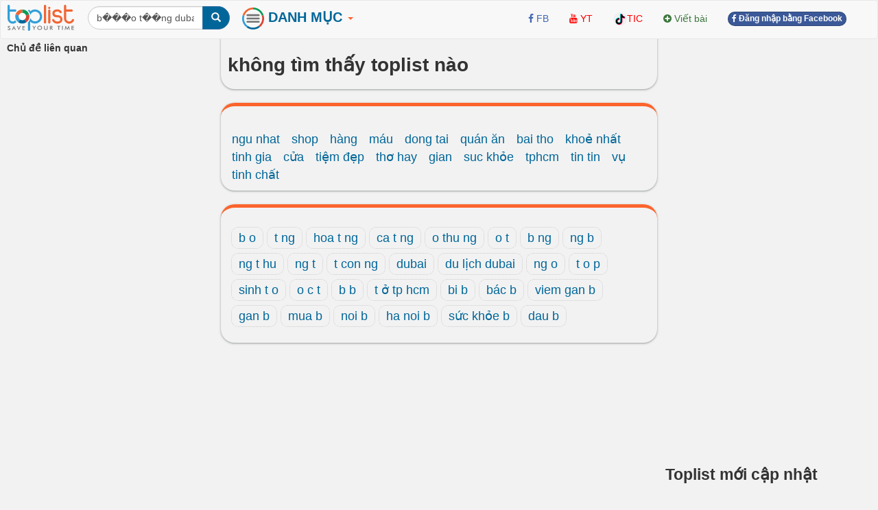

--- FILE ---
content_type: text/html; charset=UTF-8
request_url: https://toplist.vn/top-lists/b%EF%BF%BD%EF%BF%BD%EF%BF%BDo-t%EF%BF%BD%EF%BF%BDng-dubai/
body_size: 9947
content:
<!DOCTYPE html>
<html xmlns="http://www.w3.org/1999/xhtml"
      xmlns:og="http://ogp.me/ns#"
      xmlns:fb="https://www.facebook.com/2008/fbml">  
<head>
<title>Toplist.vn danh sách top khách quan đầy đủ và chính xác nhất</title>
<meta name="description" content="Các toplist là các danh sách đã được tổng hợp, biên soạn, kiểm duyệt kỹ càng, khách quan giúp cộng đồng tiết kiệm thời gian khi tìm kiếm thông tin.b o, t ng, hoa t ng, ca t ng, o thu ng, o t, b ng, ng b, ng t hu, ng t, t con ng" >
<meta name="keywords" content="toplist.vn, danh sách top" >
<meta http-equiv="content-type" content="text/html; charset=UTF-8" >
<meta name="robots" content="index, follow">
<meta http-equiv="content-language" content="en" />    
<meta name="generator" content="toplist.vn CMS">
<meta charset="UTF-8">

<meta name="google-site-verification" content="EPUQC-3rOOmkHINHS-QWZjF_BZHGRvHJnQnd7436qdU" />
<meta name="viewport" content="width=device-width, initial-scale=1, maximum-scale=1, user-scalable=no">

<link href="/libs/bootstrap/css/bootstrap_gcl.css?r=68" rel="stylesheet">

<link rel="stylesheet" href="/libs/font-awesome/css/font-awesome.min.css">
<link rel="stylesheet" href="/libs/bootstrap-social.css">

<link href="/libs/rating/css/star-rating.css" media="all" rel="stylesheet" type="text/css" />
<link href="/libs/rating/themes/krajee-gly/theme.css" media="all" rel="stylesheet" type="text/css" />


<script src="/libs/jquery.min.js"></script>
<script src="/libs/bootstrap/js/bootstrap.min.js"></script>
<link href="/libs/jquery-ui.min.css" rel="stylesheet">
<script src="/libs/jquery-ui.min.js"></script>
<script src="/libs/jquery.cookie.js"></script>
<script src="/libs/jquery.form.min.js"></script>
<script src="/libs/autogrow.js"></script>

<link href="/libs/bootstrap-tokenfield/css/bootstrap-tokenfield.min.css" rel="stylesheet">
<link href="/libs/bootstrap-tokenfield/css/tokenfield-typeahead.min.css" rel="stylesheet">
<script src="/libs/bootstrap-tokenfield/bootstrap-tokenfield.min.js"></script>
<script src="/libs/bootbox.min.js"></script>


<link href="/libs/bootstrap3-editable-1.5.1/bootstrap3-editable/css/bootstrap-editable.css" rel="stylesheet"/>
<script src="/libs/bootstrap3-editable-1.5.1/bootstrap3-editable/js/bootstrap-editable.min.js"></script>

<link href="/libs/bootstrap3-editable-1.5.1/inputs-ext/wysihtml5/bootstrap-wysihtml5-0.0.2/bootstrap-wysihtml5-0.0.2.css" rel="stylesheet" type="text/css"></link>
<script src="/libs/bootstrap3-editable-1.5.1/inputs-ext/wysihtml5/bootstrap-wysihtml5-0.0.2/wysihtml5-0.3.0.js"></script>
<script src="/libs/bootstrap3-editable-1.5.1/inputs-ext/wysihtml5/bootstrap-wysihtml5-0.0.2/bootstrap-wysihtml5-0.0.2.js"></script>
<script src="/libs/bootstrap3-editable-1.5.1/inputs-ext/wysihtml5/wysihtml5.js"></script>


<script src="/libs/rating/js/star-rating.js" type="text/javascript"></script>
<script src="/libs/rating/themes/krajee-gly/theme.js"></script>

<script type="text/javascript" src='/libs/jquery.bpopup.js'></script>
<link href="/libs/styles.css?a=886869886" rel="stylesheet">

<script src="/libs/social-share/sharetastic.js"></script>
<link href="/libs/social-share/sharetastic.css" rel="stylesheet">




<link rel="apple-touch-icon" sizes="180x180" href="/apple-touch-icon.png">
<link rel="icon" type="image/png" sizes="32x32" href="/favicon-32x32.png">
<link rel="icon" type="image/png" sizes="16x16" href="/favicon-16x16.png">
<link rel="manifest" href="/site.webmanifest">
<link rel="icon" href="/favicon.ico">
<link rel="shortcut icon" href="/favicon.ico">



<meta property="og:type"               content="article" />
<meta property="og:site_name"               content="toplist.vn" />
<meta property="fb:app_id"               content="312211842489673" />


<script type="application/ld+json">
{
    "@context": "https://schema.org",
    "@type": "Organization",
    "url": "https://toplist.vn/",
    "name": "Công Ty cổ Phần Toplist",
    "logo": "https://toplist.vn/images/logo.svg"
}
</script>

<script type="application/ld+json">
{
    "@context": "https://schema.org",
    "@type": "LocalBusiness",
    "name": "Công Ty cổ Phần Toplist",
    "image": "https://toplist.vn/images/logo.svg",
    "@id": "https://toplist.vn/images/logo.svg",
    "url": "https://toplist.vn/",
    "address": {
        "@type": "PostalAddress",
        "streetAddress": "Tầng 3-4, Tòa nhà Việt Tower, số 01 Phố Thái Hà, Phường Trung Liệt, Quận Đống Đa, Thành phố Hà Nội",
        "addressLocality": "Hà Nội",
        "postalCode": "100000",
        "addressCountry": "VN"
    },
    "geo": {
        "@type": "GeoCoordinates",
        "latitude": 21.0091709952721,
        "longitude": 105.82392078194857
    },
    "openingHoursSpecification": {
        "@type": "OpeningHoursSpecification",
        "dayOfWeek": [
            "Monday",
            "Tuesday",
            "Wednesday",
            "Thursday",
            "Friday"
        ],
        "opens": "09:00",
        "closes": "18:00"
    },
    "sameAs": "https://www.facebook.com/Toplist.vnn" 
}
</script>


<script src='https://www.google.com/recaptcha/api.js'></script>

<!-- Global site tag (gtag.js) - Google Analytics -->
<script async src="https://www.googletagmanager.com/gtag/js?id=G-PBCRK6RTHJ"></script>
<script>
  window.dataLayer = window.dataLayer || [];
  function gtag(){dataLayer.push(arguments);}
  gtag('js', new Date());

  gtag('config', 'G-PBCRK6RTHJ');
</script>


</head>
<body style="background: #f2f2f2;" id="body">
<a name="toppage"></a>

    <div id="fb-root"></div>
    <script>(function(d, s, id) {
            var js, fjs = d.getElementsByTagName(s)[0];
            if (d.getElementById(id)) return;
            js = d.createElement(s); js.id = id;
            js.src = "//connect.facebook.net/vi_VN/sdk.js#xfbml=1&version=v2.7&appId=312211842489673";
            fjs.parentNode.insertBefore(js, fjs);
        }(document, 'script', 'facebook-jssdk'));
    </script>

    <nav id="header_nav" class="navbar navbar-default " role="navigation" style="margin-bottom: 0px;z-index: 1000;">
    <div class="container-fluid" style="padding: 0px;" >
        <div class="content-cover">
    
            <!-- Brand and toggle get grouped for better mobile display -->
            <div class="navbar-header">
                <button style="margin-left:10px; border-radius: 50%; border:none;padding: 0px;" type="button" class="navbar-toggle" data-toggle="collapse" data-target="#bs-example-navbar-collapse-1">
                    <span class="sr-only">Toggle navigation</span>
                    <img src="/images/top-bt.svg" height="32px">
                </button>
                <a class="navbar-brand" href="https://toplist.vn"><img class="logo" alt="toplist.vn" src="/images/logo.svg" height="38px" ></a>
               <div class="navbar-left" style="margin:8px 10px 0px 10px;">
               <form class="form-inline" role="search">
                    <div class="input-group">
                        <input  value="b���o t��ng dubai" type="text" class="form-control" placeholder="Tìm toplist" name="q" id="q">
                        <div class="input-group-btn">
                            <button class="btn btn-primary" id= "search_button" type="submit"><i class="glyphicon glyphicon-search"></i></button>
                        </div>
                    </div>
                </form>    
                </div>        
            </div>

            <!-- Collect the nav links, forms, and other content for toggling -->
            <div class="collapse navbar-collapse" id="bs-example-navbar-collapse-1">
                
 <ul class="nav navbar-nav">

    <li class="dropdown dropdown_hover">
        <a href="#" class="dropdown-toggle" data-toggle="dropdown" style="padding: 10px 8px 11px 8px;"><B style="color:#006699;font-size: 20px;"><img src="/images/top-bt.svg" height="32px"> DANH MỤC <b style="color:#FC642D;" class="caret"></b></B></a>
        <div class="dropdown-menu main-dropdown-menu" >

            <a href="/moi-nhat/"><span class="label label-warning" style="margin-bottom:6px;">Mới nhất</span></a>
            <a href="/hot-tuan/"><span class="label label-warning" style="margin-bottom:6px;">Hot tuần này</span></a>
            <a href="/hot-tuan-truoc/"><span class="label label-warning" style="margin-bottom:6px;">Hot tuần trước</span></a>
            <a href="/hot-thang/"><span class="label label-warning" style="margin-bottom:6px;">Hot tháng này</span></a>
            <a href="/hot-nhat/"><span class="label label-warning" style="margin-bottom:6px;">Hot tháng trước</span></a>
            <div class="item_dsp_row" style="margin-top: 8px;margin-bottom: 8px;"></div>

            <a href="/top-lists/du-lịch/"><span class="label label-success" style="margin-bottom:6px;">Du Lịch</span></a> <a href="/top-lists/phim/"><span class="label label-success" style="margin-bottom:6px;">Phim</span></a> <a href="/top-lists/sức-khỏe/"><span class="label label-success" style="margin-bottom:6px;">Sức Khỏe</span></a> <a href="/top-lists/làm-đẹp/"><span class="label label-success" style="margin-bottom:6px;">Làm Đẹp</span></a> <a href="/top-lists/ẩm-thực/"><span class="label label-success" style="margin-bottom:6px;">Ẩm Thực</span></a> <a href="/top-lists/tết/"><span class="label label-success" style="margin-bottom:6px;">Tết</span></a> <a href="/top-lists/thời-trang/"><span class="label label-success" style="margin-bottom:6px;">Thời Trang</span></a> <a href="/top-lists/tình-yêu/"><span class="label label-success" style="margin-bottom:6px;">Tình Yêu</span></a> <a href="/top-lists/giải-trí/"><span class="label label-success" style="margin-bottom:6px;">Giải Trí</span></a> <a href="/top-lists/shop/"><span class="label label-success" style="margin-bottom:6px;">Shop</span></a> <a href="/top-lists/dịch-vụ/"><span class="label label-success" style="margin-bottom:6px;">Dịch Vụ</span></a> <a href="/top-lists/đặc-sản/"><span class="label label-success" style="margin-bottom:6px;">Đặc Sản</span></a> <a href="/top-lists/mua-sắm/"><span class="label label-success" style="margin-bottom:6px;">Mua Sắm</span></a> <a href="/top-lists/valentine/"><span class="label label-success" style="margin-bottom:6px;">Valentine</span></a> <a href="/top-lists/công-nghệ/"><span class="label label-success" style="margin-bottom:6px;">Công Nghệ</span></a> <a href="/top-lists/văn-hóa/"><span class="label label-success" style="margin-bottom:6px;">Văn Hóa</span></a>                     <div class="item_dsp_row" style="margin-top: 8px;margin-bottom: 8px;"></div>
            <a href="/top-lists/thế-giới/"><span class="label label-info" style="margin-bottom:6px;" >Thế Giới</span></a> <a href="/top-lists/việt-nam/"><span class="label label-info" style="margin-bottom:6px;" >Việt Nam</span></a> <a href="/top-lists/đà-nẵng/"><span class="label label-info" style="margin-bottom:6px;" >Đà Nẵng</span></a> <a href="/top-lists/tp-hồ-chí-minh/"><span class="label label-info" style="margin-bottom:6px;" >Tp Hồ Chí Minh</span></a> <a href="/top-lists/hải-phòng/"><span class="label label-info" style="margin-bottom:6px;" >Hải Phòng</span></a> <a href="/top-lists/huế/"><span class="label label-info" style="margin-bottom:6px;" >Huế</span></a> <a href="/top-lists/cần-thơ/"><span class="label label-info" style="margin-bottom:6px;" >Cần Thơ</span></a> <a href="/top-lists/nghệ-an/"><span class="label label-info" style="margin-bottom:6px;" >Nghệ An</span></a> <a href="/top-lists/hà-giang/"><span class="label label-info" style="margin-bottom:6px;" >Hà Giang</span></a> <a href="/top-lists/thái-bình/"><span class="label label-info" style="margin-bottom:6px;" >Thái Bình</span></a> <a href="/top-lists/vũng-tàu/"><span class="label label-info" style="margin-bottom:6px;" >Vũng Tàu</span></a> <a href="/top-lists/nam-định/"><span class="label label-info" style="margin-bottom:6px;" >Nam Định</span></a> <a href="/top-lists/quảng-ninh/"><span class="label label-info" style="margin-bottom:6px;" >Quảng Ninh</span></a> <a href="/top-lists/sapa/"><span class="label label-info" style="margin-bottom:6px;" >Sapa</span></a> <a href="/top-lists/bắc-giang/"><span class="label label-info" style="margin-bottom:6px;" >Bắc Giang</span></a> <a href="/top-lists/vĩnh-long/"><span class="label label-info" style="margin-bottom:6px;" >Vĩnh Long</span></a>                      <div class="item_dsp_row" style="margin-top: 8px;margin-bottom: 8px;"></div> 
            <a href="/top-lists/đẹp-nhất/"><span class="label label-primary" style="margin-bottom:6px;">Đẹp Nhất</span></a> <a href="/top-lists/tốt-nhất/"><span class="label label-primary" style="margin-bottom:6px;">Tốt Nhất</span></a> <a href="/top-lists/hay-nhất/"><span class="label label-primary" style="margin-bottom:6px;">Hay Nhất</span></a> <a href="/top-lists/ngon-nhất/"><span class="label label-primary" style="margin-bottom:6px;">Ngon Nhất</span></a> <a href="/top-lists/nhất-thế-giới/"><span class="label label-primary" style="margin-bottom:6px;">Nhất Thế Giới</span></a> <a href="/top-lists/nhất-việt-nam/"><span class="label label-primary" style="margin-bottom:6px;">Nhất Việt Nam</span></a> <a href="/top-lists/hiệu-quả-nhất/"><span class="label label-primary" style="margin-bottom:6px;">Hiệu Quả Nhất</span></a> <a href="/top-lists/thú-vị-nhất/"><span class="label label-primary" style="margin-bottom:6px;">Thú Vị Nhất</span></a> <a href="/top-lists/rẻ-nhất/"><span class="label label-primary" style="margin-bottom:6px;">Rẻ Nhất</span></a> <a href="/top-lists/phim-hay-nhất/"><span class="label label-primary" style="margin-bottom:6px;">Phim Hay Nhất</span></a> <a href="/top-lists/bánh-ngon-nhất/"><span class="label label-primary" style="margin-bottom:6px;">Bánh Ngon Nhất</span></a> <a href="/top-lists/nhà-đẹp-nhất/"><span class="label label-primary" style="margin-bottom:6px;">Nhà Đẹp Nhất</span></a> <a href="/top-lists/xinh-đẹp-nhất/"><span class="label label-primary" style="margin-bottom:6px;">Xinh Đẹp Nhất</span></a> <a href="/top-lists/nhạc-hay-nhất/"><span class="label label-primary" style="margin-bottom:6px;">Nhạc Hay Nhất</span></a> <a href="/top-lists/truyện-hay-nhất/"><span class="label label-primary" style="margin-bottom:6px;">Truyện Hay Nhất</span></a> 
        </div>
    </li>



</ul>


                <div class="col-sm-3 col-md-3">
 
                </div>
                <ul class="nav navbar-nav navbar-right">      
                    <li><a rel="nofollow" target="_blank" href="https://www.facebook.com/Toplist.vnn/"> <i class="fa fa-facebook" style="color:#4267B2;" ></i> <span style="color:#4267B2;">FB</span></a></li>   
                    <li><a rel="nofollow"  target="_blank" href="https://www.youtube.com/channel/UCAPlrjNwdx3z1G1c2wvTUXA"><i class="fa fa-youtube" style="color:#FF0000;" ></i> <span style="color:#FF0000;">YT</span></a></li>
                    <li><a  rel="nofollow"  target="_blank" href="https://www.tiktok.com/@toplistvn"><img src="/images/tiktok.png" height="20px" class="img-circle"><span style="color:#FF0000;">TIC</span></a></li>                     
                    <li><a  href="/?a=ACC&acc=POST&post=S"   ><i class="fa fa-plus-circle text-success" ></i> <span class="text-success"><span>Viết bài</span></a></li>

                    
                                                                <li><a href="/account/facebook_login.html" ><span class="btn btn-facebook btn-facebook-size" ><i class='fa fa-facebook'></i> Đăng nhập bằng Facebook</a></span></li>
                    
                    <li><a href="#"></a></li>
                </ul>

            </div><!-- /.navbar-collapse -->
        </div><!-- /content-cover-->
    </div>
    </nav>

<div class="container-fluid" style="background: #f2f2f2;padding: 0px;margin-right: auto;margin-left: auto;">
<div class="content-cover">
    <div class="row" style="margin:0px;">
        <div id="col_left" class="col-xs-12 col-lg-3 visible-lg" >      
            <ul class="nav" >
                <li class="nav-header" >
                    <B>Chủ đề liên quan</B>
                </li>
                            </ul>
        </div>
        <div id="col_center"  class="col-xs-12 col-lg-6" >
            <div class="post_header box_shadow" style="margin-top:-20px; padding-top: 30px;z-index: 10;">            
                <h1>không tìm thấy toplist nào</h1>
                <ul class="nav nav-pills">
                                    </ul>
            </div>
            <div class="post_top box_shadow">
                <div class="home_popular_search">
		<a data-toggle="popover" data-placement="bottom" data-trigger="hover" href="/top-lists/ngu-nhat/" data-content="2,811">ngu nhat</a>
		
		<a data-toggle="popover" data-placement="bottom" data-trigger="hover" href="/top-lists/shop/" data-content="2,577">shop</a>
		
		<a data-toggle="popover" data-placement="bottom" data-trigger="hover" href="/top-lists/hàng/" data-content="5,316">hàng</a>
		
		<a data-toggle="popover" data-placement="bottom" data-trigger="hover" href="/top-lists/máu/" data-content="1,247">máu</a>
		
		<a data-toggle="popover" data-placement="bottom" data-trigger="hover" href="/top-lists/dong-tai/" data-content="1,119">dong tai</a>
		
		<a data-toggle="popover" data-placement="bottom" data-trigger="hover" href="/top-lists/quán-ăn/" data-content="2,564">quán ăn</a>
		
		<a data-toggle="popover" data-placement="bottom" data-trigger="hover" href="/top-lists/bai-tho/" data-content="1,003">bai tho</a>
		
		<a data-toggle="popover" data-placement="bottom" data-trigger="hover" href="/top-lists/khoẻ-nhất/" data-content="1,471">khoẻ nhất</a>
		
		<a data-toggle="popover" data-placement="bottom" data-trigger="hover" href="/top-lists/tinh-gia/" data-content="1,093">tinh gia</a>
		
		<a data-toggle="popover" data-placement="bottom" data-trigger="hover" href="/top-lists/cửa/" data-content="3,277">cửa</a>
		
		<a data-toggle="popover" data-placement="bottom" data-trigger="hover" href="/top-lists/tiệm-đẹp/" data-content="1,121">tiệm đẹp</a>
		
		<a data-toggle="popover" data-placement="bottom" data-trigger="hover" href="/top-lists/thơ-hay/" data-content="1,034">thơ hay</a>
		
		<a data-toggle="popover" data-placement="bottom" data-trigger="hover" href="/top-lists/gian/" data-content="1,166">gian</a>
		
		<a data-toggle="popover" data-placement="bottom" data-trigger="hover" href="/top-lists/suc-khỏe/" data-content="1,547">suc khỏe</a>
		
		<a data-toggle="popover" data-placement="bottom" data-trigger="hover" href="/top-lists/tphcm/" data-content="2,155">tphcm</a>
		
		<a data-toggle="popover" data-placement="bottom" data-trigger="hover" href="/top-lists/tin-tin/" data-content="14,479">tin tin</a>
		
		<a data-toggle="popover" data-placement="bottom" data-trigger="hover" href="/top-lists/vụ/" data-content="3,116">vụ</a>
		
		<a data-toggle="popover" data-placement="bottom" data-trigger="hover" href="/top-lists/tinh-chất/" data-content="2,727">tinh chất</a>
		</div>                <center></center>
            </div>  
            <div class="post_top box_shadow">
                <div class="keywords_list">
                    
		<a data-toggle="popover" data-placement="bottom" data-trigger="hover" href="/top-lists/b-o/" data-content="6">b o</a>
		
		<a data-toggle="popover" data-placement="bottom" data-trigger="hover" href="/top-lists/t-ng/" data-content="252">t ng</a>
		
		<a data-toggle="popover" data-placement="bottom" data-trigger="hover" href="/top-lists/hoa-t-ng/" data-content="23">hoa t ng</a>
		
		<a data-toggle="popover" data-placement="bottom" data-trigger="hover" href="/top-lists/ca-t-ng/" data-content="53">ca t ng</a>
		
		<a data-toggle="popover" data-placement="bottom" data-trigger="hover" href="/top-lists/o-thu-ng/" data-content="20">o thu ng</a>
		
		<a data-toggle="popover" data-placement="bottom" data-trigger="hover" href="/top-lists/o-t/" data-content="115">o t</a>
		
		<a data-toggle="popover" data-placement="bottom" data-trigger="hover" href="/top-lists/b-ng/" data-content="4">b ng</a>
		
		<a data-toggle="popover" data-placement="bottom" data-trigger="hover" href="/top-lists/ng-b/" data-content="4">ng b</a>
		
		<a data-toggle="popover" data-placement="bottom" data-trigger="hover" href="/top-lists/ng-t-hu/" data-content="5">ng t hu</a>
		
		<a data-toggle="popover" data-placement="bottom" data-trigger="hover" href="/top-lists/ng-t/" data-content="252">ng t</a>
		
		<a data-toggle="popover" data-placement="bottom" data-trigger="hover" href="/top-lists/t-con-ng/" data-content="8">t con ng</a>
		
		<a data-toggle="popover" data-placement="bottom" data-trigger="hover" href="/top-lists/dubai/" data-content="12">dubai</a>
		
		<a data-toggle="popover" data-placement="bottom" data-trigger="hover" href="/top-lists/du-lịch-dubai/" data-content="4">du lịch dubai</a>
		
		<a data-toggle="popover" data-placement="bottom" data-trigger="hover" href="/top-lists/ng-o/" data-content="92">ng o</a>
		
		<a data-toggle="popover" data-placement="bottom" data-trigger="hover" href="/top-lists/t-o-p/" data-content="47">t o p</a>
		
		<a data-toggle="popover" data-placement="bottom" data-trigger="hover" href="/top-lists/sinh-t-o/" data-content="8">sinh t o</a>
		
		<a data-toggle="popover" data-placement="bottom" data-trigger="hover" href="/top-lists/o-c-t/" data-content="65">o c t</a>
		
		<a data-toggle="popover" data-placement="bottom" data-trigger="hover" href="/top-lists/b-b/" data-content="35">b b</a>
		
		<a data-toggle="popover" data-placement="bottom" data-trigger="hover" href="/top-lists/t-ở-tp-hcm/" data-content="3">t ở tp hcm</a>
		
		<a data-toggle="popover" data-placement="bottom" data-trigger="hover" href="/top-lists/bi-b/" data-content="4">bi b</a>
		
		<a data-toggle="popover" data-placement="bottom" data-trigger="hover" href="/top-lists/bác-b/" data-content="4">bác b</a>
		
		<a data-toggle="popover" data-placement="bottom" data-trigger="hover" href="/top-lists/viem-gan-b/" data-content="9">viem gan b</a>
		
		<a data-toggle="popover" data-placement="bottom" data-trigger="hover" href="/top-lists/gan-b/" data-content="9">gan b</a>
		
		<a data-toggle="popover" data-placement="bottom" data-trigger="hover" href="/top-lists/mua-b/" data-content="5">mua b</a>
		
		<a data-toggle="popover" data-placement="bottom" data-trigger="hover" href="/top-lists/noi-b/" data-content="8">noi b</a>
		
		<a data-toggle="popover" data-placement="bottom" data-trigger="hover" href="/top-lists/ha-noi-b/" data-content="6">ha noi b</a>
		
		<a data-toggle="popover" data-placement="bottom" data-trigger="hover" href="/top-lists/sức-khỏe-b/" data-content="5">sức khỏe b</a>
		
		<a data-toggle="popover" data-placement="bottom" data-trigger="hover" href="/top-lists/dau-b/" data-content="4">dau b</a>
		                </div>
            </div>
        </div>
        <div id="col_right"  class="col-xs-12 col-lg-3">
            <div style="margin-top:10px;">
            <script async src="//pagead2.googlesyndication.com/pagead/js/adsbygoogle.js"></script>
<!-- toplist_top -->
<ins class="adsbygoogle"
     style="display:block"
     data-ad-client="ca-pub-6769228678930885"
     data-ad-slot="2190159054"
     data-ad-format="auto"></ins>
<script>
(adsbygoogle = window.adsbygoogle || []).push({});
</script>
<BR>
            </div>
            <h3>Toplist mới cập nhật</h3>       
            
        <div class="media">
            <div class="media-left"><a href="/top-list/cach-nau-lau-thap-cam-ngon-nhat-55631.htm"  ><img class="round_img" alt="Cách nấu lẩu thập cẩm ngon nhất" width="68px" src="/images/200px/lau-thai-thap-cam-voi-nuoc-ep-trai-cay-1015116.jpg" ></a></div>
            <div class="media-body">
            <h5 class="media-heading" style="margin-top:0px;margin-bottom:0px;" ><a href="/top-list/cach-nau-lau-thap-cam-ngon-nhat-55631.htm"  >Top <span class="top_number">5</span> Cách nấu lẩu thập cẩm ngon nhất</a></h5>
            <div class="text-muted" style="display: table-cell; vertical-align: middle;line-height:25px;" >
            <a title = "Ngọc Linh" href="/tac-gia/ngọc-linh-9823/" ><img width=22px height=22px class="user_avatar_link" src="/images/avatars/9823.jpg" alt="Ngọc Linh" ></a>
            <i class="fa fa-eye" aria-hidden="true"></i> 555
            <i class="fa fa-comments" aria-hidden="true"></i> 0
            </div>
            </div>
        </div>
    
        <div class="media">
            <div class="media-left"><a href="/top-list/cach-nau-chao-yen-mach-cho-be-an-dam-ngon-bo-duong-tai-nha-47332.htm"  ><img class="round_img" alt="Cách nấu cháo yến mạch cho bé ăn dặm ngon, bổ dưỡng tại nhà" width="68px" src="/images/200px/cach-nau-chao-yen-mach-trung-cho-be-an-dam-661575.jpg" ></a></div>
            <div class="media-body">
            <h5 class="media-heading" style="margin-top:0px;margin-bottom:0px;" ><a href="/top-list/cach-nau-chao-yen-mach-cho-be-an-dam-ngon-bo-duong-tai-nha-47332.htm"  >Top <span class="top_number">10</span> Cách nấu cháo yến mạch cho bé ăn dặm ngon, bổ dưỡng tại nhà</a></h5>
            <div class="text-muted" style="display: table-cell; vertical-align: middle;line-height:25px;" >
            <a title = "Thu Hoai" href="/tac-gia/thu-hoai-39950/" ><img width=22px height=22px class="user_avatar_link" src="/images/avatars/39950.jpg" alt="Thu Hoai" ></a>
            <i class="fa fa-eye" aria-hidden="true"></i> 3081
            <i class="fa fa-comments" aria-hidden="true"></i> 0
            </div>
            </div>
        </div>
    
        <div class="media">
            <div class="media-left"><a href="/top-list/cach-nau-bo-kho-ngon-mem-dam-da-nhat-49059.htm"  ><img class="round_img" alt="Cách nấu bò kho ngon, mềm, đậm đà nhất" width="68px" src="/images/200px/cach-nau-bo-kho-pot-au-feu-kieu-phap-736854.jpg" ></a></div>
            <div class="media-body">
            <h5 class="media-heading" style="margin-top:0px;margin-bottom:0px;" ><a href="/top-list/cach-nau-bo-kho-ngon-mem-dam-da-nhat-49059.htm"  >Top <span class="top_number">6</span> Cách nấu bò kho ngon, mềm, đậm đà nhất</a></h5>
            <div class="text-muted" style="display: table-cell; vertical-align: middle;line-height:25px;" >
            <a title = "Trọng Vương" href="/tac-gia/trọng-vương-41187/" ><img width=22px height=22px class="user_avatar_link" src="/images/avatars/41187.jpg" alt="Trọng Vương" ></a>
            <i class="fa fa-eye" aria-hidden="true"></i> 78
            <i class="fa fa-comments" aria-hidden="true"></i> 0
            </div>
            </div>
        </div>
    
        <div class="media">
            <div class="media-left"><a href="/top-list/cach-nau-chao-luon-thom-ngon-bo-duong-tai-nha-47181.htm"  ><img class="round_img" alt="Cách nấu cháo lươn thơm ngon, bổ dưỡng tại nhà" width="68px" src="/images/200px/chao-luon-khoai-tay-656211.jpg" ></a></div>
            <div class="media-body">
            <h5 class="media-heading" style="margin-top:0px;margin-bottom:0px;" ><a href="/top-list/cach-nau-chao-luon-thom-ngon-bo-duong-tai-nha-47181.htm"  >Top <span class="top_number">10</span> Cách nấu cháo lươn thơm ngon, bổ dưỡng tại nhà</a></h5>
            <div class="text-muted" style="display: table-cell; vertical-align: middle;line-height:25px;" >
            <a title = "Thu Hoai" href="/tac-gia/thu-hoai-39950/" ><img width=22px height=22px class="user_avatar_link" src="/images/avatars/39950.jpg" alt="Thu Hoai" ></a>
            <i class="fa fa-eye" aria-hidden="true"></i> 1814
            <i class="fa fa-comments" aria-hidden="true"></i> 0
            </div>
            </div>
        </div>
    
        <div class="media">
            <div class="media-left"><a href="/top-list/cach-nau-chao-pho-mai-cho-be-thom-ngon-bo-duong-49538.htm"  ><img class="round_img" alt="Cách nấu cháo phô mai cho bé thơm ngon, bổ dưỡng" width="68px" src="/images/200px/chao-khoai-lang-pho-mai-753538.jpg" ></a></div>
            <div class="media-body">
            <h5 class="media-heading" style="margin-top:0px;margin-bottom:0px;" ><a href="/top-list/cach-nau-chao-pho-mai-cho-be-thom-ngon-bo-duong-49538.htm"  >Top <span class="top_number">10</span> Cách nấu cháo phô mai cho bé thơm ngon, bổ dưỡng</a></h5>
            <div class="text-muted" style="display: table-cell; vertical-align: middle;line-height:25px;" >
            <a title = "Thu Hoai" href="/tac-gia/thu-hoai-39950/" ><img width=22px height=22px class="user_avatar_link" src="/images/avatars/39950.jpg" alt="Thu Hoai" ></a>
            <i class="fa fa-eye" aria-hidden="true"></i> 880
            <i class="fa fa-comments" aria-hidden="true"></i> 0
            </div>
            </div>
        </div>
    
        <div class="media">
            <div class="media-left"><a href="/top-list/cach-nau-chao-yen-mach-giam-can-cuc-hieu-qua-ma-ban-nen-biet-48600.htm"  ><img class="round_img" alt="Cách nấu cháo yến mạch giảm cân cực hiệu quả mà bạn nên biết" width="68px" src="/images/200px/cach-nau-chao-yen-mach-giam-can-voi-ngo-ngot-719064.jpg" ></a></div>
            <div class="media-body">
            <h5 class="media-heading" style="margin-top:0px;margin-bottom:0px;" ><a href="/top-list/cach-nau-chao-yen-mach-giam-can-cuc-hieu-qua-ma-ban-nen-biet-48600.htm"  >Top <span class="top_number">10</span> Cách nấu cháo yến mạch giảm cân cực hiệu quả mà bạn nên biết</a></h5>
            <div class="text-muted" style="display: table-cell; vertical-align: middle;line-height:25px;" >
            <a title = "Thu Hoai" href="/tac-gia/thu-hoai-39950/" ><img width=22px height=22px class="user_avatar_link" src="/images/avatars/39950.jpg" alt="Thu Hoai" ></a>
            <i class="fa fa-eye" aria-hidden="true"></i> 622
            <i class="fa fa-comments" aria-hidden="true"></i> 0
            </div>
            </div>
        </div>
    
        <div class="media">
            <div class="media-left"><a href="/top-list/dia-chi-nieng-rang-uy-tin-hang-dau-tai-ha-noi-24733.htm"  ><img class="round_img" alt="Địa chỉ niềng răng tại Hà Nội: uy tín hàng đầu" width="68px" src="/images/200px/dia-chi-nieng-rang-tre-em-uy-tin-hang-dau-tai-ha-noi-224460.jpg" ></a></div>
            <div class="media-body">
            <h5 class="media-heading" style="margin-top:0px;margin-bottom:0px;" ><a href="/top-list/dia-chi-nieng-rang-uy-tin-hang-dau-tai-ha-noi-24733.htm"  >Top <span class="top_number">10</span> Địa chỉ niềng răng tại Hà Nội: uy tín hàng đầu</a></h5>
            <div class="text-muted" style="display: table-cell; vertical-align: middle;line-height:25px;" >
            <a title = "Mai Tuyet Nguyen" href="/tac-gia/mai-tuyet-nguyen-3037/" ><img width=22px height=22px class="user_avatar_link" src="/images/avatars/3037.jpg" alt="Mai Tuyet Nguyen" ></a>
            <i class="fa fa-eye" aria-hidden="true"></i> 40240
            <i class="fa fa-comments" aria-hidden="true"></i> 4
            </div>
            </div>
        </div>
    
        <div class="media">
            <div class="media-left"><a href="/top-list/cach-nau-chao-ca-thom-ngon-bo-duong-cho-gia-dinh-47607.htm"  ><img class="round_img" alt="Cách nấu cháo cá thơm ngon bổ dưỡng cho gia đình" width="68px" src="/images/200px/cach-nau-chao-ca-thom-ngon-bo-duong-cho-gia-dinh-1205841.jpg" ></a></div>
            <div class="media-body">
            <h5 class="media-heading" style="margin-top:0px;margin-bottom:0px;" ><a href="/top-list/cach-nau-chao-ca-thom-ngon-bo-duong-cho-gia-dinh-47607.htm"  >Top <span class="top_number">10</span> Cách nấu cháo cá thơm ngon bổ dưỡng cho gia đình</a></h5>
            <div class="text-muted" style="display: table-cell; vertical-align: middle;line-height:25px;" >
            <a title = "Trọng Vương" href="/tac-gia/trọng-vương-41187/" ><img width=22px height=22px class="user_avatar_link" src="/images/avatars/41187.jpg" alt="Trọng Vương" ></a>
            <i class="fa fa-eye" aria-hidden="true"></i> 786
            <i class="fa fa-comments" aria-hidden="true"></i> 0
            </div>
            </div>
        </div>
    
        <div class="media">
            <div class="media-left"><a href="/top-list/cach-nau-chao-long-ngon-nhat-14938.htm"  ><img class="round_img" alt="Cách nấu cháo lòng ngon nhất" width="68px" src="/images/200px/cach-nau-chao-long-ngon-nhat-148026.jpg" ></a></div>
            <div class="media-body">
            <h5 class="media-heading" style="margin-top:0px;margin-bottom:0px;" ><a href="/top-list/cach-nau-chao-long-ngon-nhat-14938.htm"  >Top <span class="top_number">5</span> Cách nấu cháo lòng ngon nhất</a></h5>
            <div class="text-muted" style="display: table-cell; vertical-align: middle;line-height:25px;" >
            <a title = "Nguyễn Thùy" href="/tac-gia/nguyễn-thùy-8318/" ><img width=22px height=22px class="user_avatar_link" src="/images/avatars/8318.jpg" alt="Nguyễn Thùy" ></a>
            <i class="fa fa-eye" aria-hidden="true"></i> 3505
            <i class="fa fa-comments" aria-hidden="true"></i> 0
            </div>
            </div>
        </div>
    
        <div class="media">
            <div class="media-left"><a href="/top-list/cach-nau-chao-vit-ngon-dam-da-nhat-49536.htm"  ><img class="round_img" alt="Cách nấu cháo vịt ngon đậm đà nhất" width="68px" src="/images/200px/chao-vit-dau-xanh-752685.jpg" ></a></div>
            <div class="media-body">
            <h5 class="media-heading" style="margin-top:0px;margin-bottom:0px;" ><a href="/top-list/cach-nau-chao-vit-ngon-dam-da-nhat-49536.htm"  >Top <span class="top_number">6</span> Cách nấu cháo vịt ngon đậm đà nhất</a></h5>
            <div class="text-muted" style="display: table-cell; vertical-align: middle;line-height:25px;" >
            <a title = "Thu Hoai" href="/tac-gia/thu-hoai-39950/" ><img width=22px height=22px class="user_avatar_link" src="/images/avatars/39950.jpg" alt="Thu Hoai" ></a>
            <i class="fa fa-eye" aria-hidden="true"></i> 366
            <i class="fa fa-comments" aria-hidden="true"></i> 0
            </div>
            </div>
        </div>
    
        <div class="media">
            <div class="media-left"><a href="/top-list/cach-nau-chao-hat-sen-cho-tre-an-dam-day-du-dinh-duong-nhat-60323.htm"  ><img class="round_img" alt="Cách nấu cháo hạt sen cho trẻ ăn dặm đầy đủ dinh dưỡng nhất" width="68px" src="/images/200px/chao-hat-sen-voi-thit-heo-1244321.jpg" ></a></div>
            <div class="media-body">
            <h5 class="media-heading" style="margin-top:0px;margin-bottom:0px;" ><a href="/top-list/cach-nau-chao-hat-sen-cho-tre-an-dam-day-du-dinh-duong-nhat-60323.htm"  >Top <span class="top_number">8</span> Cách nấu cháo hạt sen cho trẻ ăn dặm đầy đủ dinh dưỡng nhất</a></h5>
            <div class="text-muted" style="display: table-cell; vertical-align: middle;line-height:25px;" >
            <a title = "Thu Hoai" href="/tac-gia/thu-hoai-39950/" ><img width=22px height=22px class="user_avatar_link" src="/images/avatars/39950.jpg" alt="Thu Hoai" ></a>
            <i class="fa fa-eye" aria-hidden="true"></i> 28
            <i class="fa fa-comments" aria-hidden="true"></i> 0
            </div>
            </div>
        </div>
    
        <div class="media">
            <div class="media-left"><a href="/top-list/cach-nau-chao-dinh-duong-cho-be-hap-thu-tot-nhat-16762.htm"  ><img class="round_img" alt="Cách nấu cháo dinh dưỡng cho bé hấp thu tốt nhất" width="68px" src="/images/200px/chao-luon-ca-rot-171196.jpg" ></a></div>
            <div class="media-body">
            <h5 class="media-heading" style="margin-top:0px;margin-bottom:0px;" ><a href="/top-list/cach-nau-chao-dinh-duong-cho-be-hap-thu-tot-nhat-16762.htm"  >Top <span class="top_number">16</span> Cách nấu cháo dinh dưỡng cho bé hấp thu tốt nhất</a></h5>
            <div class="text-muted" style="display: table-cell; vertical-align: middle;line-height:25px;" >
            <a title = "Vũ Thu Huyền" href="/tac-gia/vũ-thu-huyền-288/" ><img width=22px height=22px class="user_avatar_link" src="/images/avatars/288.jpg" alt="Vũ Thu Huyền" ></a>
            <i class="fa fa-eye" aria-hidden="true"></i> 3239
            <i class="fa fa-comments" aria-hidden="true"></i> 0
            </div>
            </div>
        </div>
                
        </div>
    </div>
</div>
<script type="text/javascript">
    $.cookie('search_page', window.location, { path: '/' });
    $.cookie('search_term', 'b���o t��ng dubai', { path: '/' });
</script>
<div class="footer_info box_shadow text-center">
  
      <h2 style="line-height: 45px;"><span class="label label-success">Khách quan</span> <span class="label label-info">đầy đủ</span> <span class="label label-primary">chính xác</span></h2>
      <p class="lead"><a href="/top-list/tieu-chi-ma-bai-viet-toplistvn-luon-huong-den-13037.htm"><B>Là top <span class="top_number">3</span> tiêu chí mà Toplist.vn luôn luôn hướng tới để đem lại những thông tin hữu ích nhất cho cộng đồng</B></a></p>
</div>



</div>
<div id="ffooter">
  <div class="navbar navbar-default navbar-static-bottom" style="margin-bottom:0px;padding-left: 10px;" role="navigation">
    <div class="container">
      
<ul class="nav navbar-nav navbar-left">
        <li><a style="padding-left: 0px;" href="/top-list/gioi-thieu-ve-toplistvn-593.htm">Giới thiệu</a></li>
        <li><a href="tel:+84369132468">Mobile: 0369132468</a></li>
        <li><a href="/top-lists/toplist.vn/"><span class="text-info"><i class="fa fa-question-circle" aria-hidden="true"></i> Hướng dẫn</a></span></li>
        <!-- <li><a href="/top-list/quy-dinh-bat-buoc-cua-toplistvn-305.htm">Quy định</a></li>-->
        <li><a style="padding-right: 0px;" href="/top-list/quy-dinh-ve-ban-quyen-cua-toplistvn-10173.htm">Bản quyền</a></li>
      </ul>

      <ul class="nav navbar-nav navbar-right">
        <li><a  rel="nofollow"  target="_blank" href="https://www.facebook.com/groups/603845123120897/">FB Group</a></li>
        <li><a  rel="nofollow"  target="_blank" href="https://www.facebook.com/Toplist.vnn/">FB fan page</a></li>
        <li><a  rel="nofollow"  target="_blank" href="https://www.youtube.com/channel/UCAPlrjNwdx3z1G1c2wvTUXA">Kênh youtube</a></li>


        <li><a href="/keywords/">Chủ đề</a></li>
        <li><a href="/pages/contact.html">Liên hệ</a></li>
      </ul>

    </div>

  </div>
  <div class="container" style="margin-top:10px; margin-bottom:60px;">

    
<B>Công Ty cổ Phần Toplist</b><BR>
Địa chỉ: Tầng 3-4, Tòa nhà Việt Tower, số 01 Phố Thái Hà, Phường Trung Liệt, Quận Đống Đa, Thành phố Hà Nội<BR>
Điện thoại: <a href="tel:0369132468">0369132468</a> - Mã số thuế: 0108747679<BR>
Giấy phép mạng xã hội số 370/GP-BTTTT do Bộ Thông tin Truyền thông cấp ngày 09/09/2019 <BR>
Chịu trách nhiệm quản lý nội dung: Nguyễn Duy Ngân<BR>
<a target="_blank" href="/term.pdf">Chính sách bảo mật / Điều khoản sử dụng</a> | <a href="/pages/privacy.html">Privacy Policy</a>

  </div>
</div>

<script type="text/javascript">

$("#search_button").click(function(){
    keyword = $.trim($("#q").val());
    keyword = keyword.replace(/\s\s+/g, ' ').replace(/[_\s]/g, '-').toLowerCase();
    if(keyword.length > 1) window.location="/top-lists/"+keyword+"/";
    return false;
});  


//window.addEventListener("hashchange", function() { scrollBy(0, -50) });

$(document).ready(function(){
    $('[data-toggle="popover"]').popover();   
});

$(function(){
$(".dropdown_hover").hover(            
        function() {
            if($( window ).width()>700){
              $('.dropdown-menu', this).stop( true, true ).fadeIn("fast");
              $(this).toggleClass('open');
            }
            //$('b', this).toggleClass("caret caret-up");                
        },
        function() {
            if($( window ).width()>700){
              $('.dropdown-menu', this).stop( true, true ).fadeOut("fast");
              $(this).toggleClass('open');
            }
            //$('b', this).toggleClass("caret caret-up");                
        });
});




</script>



<time 16-01-2026 23:23:52  ></time>



<script>
// When the user scrolls down 20px from the top of the document, slide down the navbar
window.onscroll = function() {scrollFunction()};
var prevScrollpos = window.pageYOffset;

function scrollFunction() {
  var currentScrollPos = window.pageYOffset;
  if (currentScrollPos<5) {
      document.getElementById("header_nav").style.top = "0";
  }else{
    if (prevScrollpos > currentScrollPos+5) {
        document.getElementById("header_nav").style.top = "0";
    }
    if (prevScrollpos < currentScrollPos-5) {
        document.getElementById("header_nav").style.top = "-55px";
    } 

  }

  prevScrollpos = currentScrollPos;
}
</script>


<script>
  $('.sharetastic').sharetastic();
</script>

<!-- Facebook Pixel Code -->
<script>
  !function(f,b,e,v,n,t,s)
  {if(f.fbq)return;n=f.fbq=function(){n.callMethod?
  n.callMethod.apply(n,arguments):n.queue.push(arguments)};
  if(!f._fbq)f._fbq=n;n.push=n;n.loaded=!0;n.version='2.0';
  n.queue=[];t=b.createElement(e);t.async=!0;
  t.src=v;s=b.getElementsByTagName(e)[0];
  s.parentNode.insertBefore(t,s)}(window, document,'script',
  'https://connect.facebook.net/en_US/fbevents.js');
  fbq('init', '262623531218973');
  fbq('track', 'PageView');
</script>
<noscript><img height="1" width="1" style="display:none"
  src="https://www.facebook.com/tr?id=262623531218973&ev=PageView&noscript=1"
/></noscript>
<!-- End Facebook Pixel Code -->

</body>
</html>




--- FILE ---
content_type: text/html; charset=utf-8
request_url: https://www.google.com/recaptcha/api2/aframe
body_size: -131
content:
<!DOCTYPE HTML><html><head><meta http-equiv="content-type" content="text/html; charset=UTF-8"></head><body><script nonce="-KRUdpqcrCMK0KPDe_srkw">/** Anti-fraud and anti-abuse applications only. See google.com/recaptcha */ try{var clients={'sodar':'https://pagead2.googlesyndication.com/pagead/sodar?'};window.addEventListener("message",function(a){try{if(a.source===window.parent){var b=JSON.parse(a.data);var c=clients[b['id']];if(c){var d=document.createElement('img');d.src=c+b['params']+'&rc='+(localStorage.getItem("rc::a")?sessionStorage.getItem("rc::b"):"");window.document.body.appendChild(d);sessionStorage.setItem("rc::e",parseInt(sessionStorage.getItem("rc::e")||0)+1);localStorage.setItem("rc::h",'1768580637580');}}}catch(b){}});window.parent.postMessage("_grecaptcha_ready", "*");}catch(b){}</script></body></html>

--- FILE ---
content_type: text/css
request_url: https://toplist.vn/libs/bootstrap3-editable-1.5.1/inputs-ext/wysihtml5/bootstrap-wysihtml5-0.0.2/bootstrap-wysihtml5-0.0.2.css
body_size: 528
content:
ul.wysihtml5-toolbar {
	margin: 0;
	padding: 0;
	display: block;
}

ul.wysihtml5-toolbar::after {
	clear: both;
	display: table;
	content: "";
}

ul.wysihtml5-toolbar > li {
	float: left;
	display: list-item;
	list-style: none;
	margin: 0 5px 10px 0;
}

ul.wysihtml5-toolbar a[data-wysihtml5-command=bold] {
	font-weight: bold;
}

ul.wysihtml5-toolbar a[data-wysihtml5-command=italic] {
	font-style: italic;
}

ul.wysihtml5-toolbar a[data-wysihtml5-command=underline] {
	text-decoration: underline;
}

ul.wysihtml5-toolbar a.btn.wysihtml5-command-active {
	background-image: none;
	-webkit-box-shadow: inset 0 2px 4px rgba(0, 0, 0, 0.15),0 1px 2px rgba(0, 0, 0, 0.05);
	-moz-box-shadow: inset 0 2px 4px rgba(0, 0, 0, 0.15),0 1px 2px rgba(0, 0, 0, 0.05);
	box-shadow: inset 0 2px 4px rgba(0, 0, 0, 0.15),0 1px 2px rgba(0, 0, 0, 0.05);
	background-color: #E6E6E6;
	background-color: #D9D9D9;
	outline: 0;
}

ul.wysihtml5-commands-disabled .dropdown-menu {
	display: none !important;
}

ul.wysihtml5-toolbar div.wysihtml5-colors {
  display:block;
  width: 50px;
  height: 20px;
  margin-top: 2px;
  margin-left: 5px;
  position: absolute;
  pointer-events: none;
}

ul.wysihtml5-toolbar a.wysihtml5-colors-title {
  padding-left: 70px;
}

ul.wysihtml5-toolbar div[data-wysihtml5-command-value="black"] {
  background: black !important;
}

ul.wysihtml5-toolbar div[data-wysihtml5-command-value="silver"] {
  background: silver !important;
}

ul.wysihtml5-toolbar div[data-wysihtml5-command-value="gray"] {
  background: gray !important;
}

ul.wysihtml5-toolbar div[data-wysihtml5-command-value="maroon"] {
  background: maroon !important;
}

ul.wysihtml5-toolbar div[data-wysihtml5-command-value="red"] {
  background: red !important;
}

ul.wysihtml5-toolbar div[data-wysihtml5-command-value="purple"] {
  background: purple !important;
}

ul.wysihtml5-toolbar div[data-wysihtml5-command-value="green"] {
  background: green !important;
}

ul.wysihtml5-toolbar div[data-wysihtml5-command-value="olive"] {
  background: olive !important;
}

ul.wysihtml5-toolbar div[data-wysihtml5-command-value="navy"] {
  background: navy !important;
}

ul.wysihtml5-toolbar div[data-wysihtml5-command-value="blue"] {
  background: blue !important;
}

ul.wysihtml5-toolbar div[data-wysihtml5-command-value="orange"] {
  background: orange !important;
}
